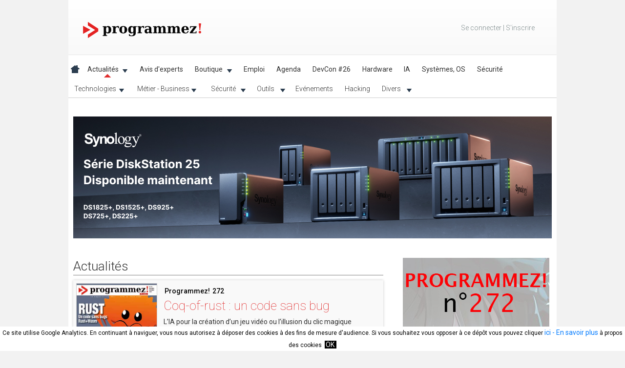

--- FILE ---
content_type: text/html; charset=utf-8
request_url: https://www.programmez.com/actus_print.php?titre_actu=Serv-U-9-le-nouveau-serveur-de-fichiers-Watsoft&id_actu=5897
body_size: 14190
content:
<!DOCTYPE html>
<!--[if IEMobile 7]><html class="iem7"  lang="fr" dir="ltr"><![endif]-->
<!--[if lte IE 6]><html class="lt-ie9 lt-ie8 lt-ie7"  lang="fr" dir="ltr"><![endif]-->
<!--[if (IE 7)&(!IEMobile)]><html class="lt-ie9 lt-ie8"  lang="fr" dir="ltr"><![endif]-->
<!--[if IE 8]><html class="lt-ie9"  lang="fr" dir="ltr"><![endif]-->
<!--[if (gte IE 9)|(gt IEMobile 7)]><!-->
<html  lang="fr" dir="ltr" prefix="og: http://ogp.me/ns# fb: http://www.facebook.com/2008/fbml content: http://purl.org/rss/1.0/modules/content/ dc: http://purl.org/dc/terms/ foaf: http://xmlns.com/foaf/0.1/ rdfs: http://www.w3.org/2000/01/rdf-schema# sioc: http://rdfs.org/sioc/ns# sioct: http://rdfs.org/sioc/types# skos: http://www.w3.org/2004/02/skos/core# xsd: http://www.w3.org/2001/XMLSchema#"><!--<![endif]-->

<head>
<!-- Google tag (gtag.js) -->
<script async src="https://www.googletagmanager.com/gtag/js?id=G-6TYTJC8C8T"></script>
<script>
  window.dataLayer = window.dataLayer || [];
  function gtag(){dataLayer.push(arguments);}
  gtag('js', new Date());

  gtag('config', 'G-6TYTJC8C8T');
</script>
<!-- Global site tag (gtag.js) - Google Analytics -->
<!--
<script async src="https://www.googletagmanager.com/gtag/js?id=UA-47932013-1"></script>
<script>
  window.dataLayer = window.dataLayer || [];
  function gtag(){dataLayer.push(arguments);}
  gtag('js', new Date());

  gtag('config', 'UA-47932013-1');
</script>
-->



  <meta charset="utf-8" />
<link rel="alternate" type="application/rss+xml" title="RSS - Actualités" href="https://www.programmez.com/taxonomy/term/303/feed" />
<meta about="/actus_print.php" typeof="skos:Concept" property="rdfs:label skos:prefLabel" content="Actualités" />
<link rel="shortcut icon" href="https://www.programmez.com/sites/all/themes/programmez_responsive/favicon.ico" type="image/vnd.microsoft.icon" />
<meta name="generator" content="Drupal 7 (http://drupal.org)" />
<link rel="canonical" href="https://www.programmez.com/actus_print.php" />
<link rel="shortlink" href="https://www.programmez.com/taxonomy/term/303" />
<meta property="og:site_name" content="Programmez!" />
<meta property="og:url" content="https://www.programmez.com/actus_print.php" />
<meta property="og:title" content="Actualités" />
  <title>Actualités | Programmez!</title>

      <meta name="MobileOptimized" content="width">
    <meta name="HandheldFriendly" content="true">
    <meta name="viewport" content="width=device-width, initial-scale=1, user-scalable=no">
    <meta http-equiv="cleartype" content="on">

  <link type="text/css" rel="stylesheet" href="https://www.programmez.com/sites/default/files/css/css_lQaZfjVpwP_oGNqdtWCSpJT1EMqXdMiU84ekLLxQnc4.css" media="all" />
<link type="text/css" rel="stylesheet" href="https://www.programmez.com/sites/default/files/css/css_R4r9DVpImp09adddJkrxBwbT_LWQ8Og-GkywLsOtp9A.css" media="all" />
<link type="text/css" rel="stylesheet" href="https://www.programmez.com/sites/default/files/css/css_FU0sC4Epk-LRzkP8Xu_hhkx2v-Dp9E0fXFlvFZ20YvI.css" media="all" />
<link type="text/css" rel="stylesheet" href="https://www.programmez.com/sites/default/files/css/css_MtfxUYHmPW1N8cGXOOQ1JBxfceexihcXbx_RhPm3JSA.css" media="all" />
  <script src="https://www.programmez.com/sites/default/files/js/js_YD9ro0PAqY25gGWrTki6TjRUG8TdokmmxjfqpNNfzVU.js"></script>
<script src="https://www.programmez.com/sites/default/files/js/js_FvBWezKhsGxJU-Yi41qvYAlpXctdNNR7mIzff4prZrg.js"></script>
<script src="https://www.programmez.com/sites/default/files/js/js_7I6m6cpXPaq9_XGggYJ5zakl03VZAUOenAigBjMfzIU.js"></script>
<script>(function(i,s,o,g,r,a,m){i["GoogleAnalyticsObject"]=r;i[r]=i[r]||function(){(i[r].q=i[r].q||[]).push(arguments)},i[r].l=1*new Date();a=s.createElement(o),m=s.getElementsByTagName(o)[0];a.async=1;a.src=g;m.parentNode.insertBefore(a,m)})(window,document,"script","https://www.google-analytics.com/analytics.js","ga");ga("create", "UA-47932013-1", {"cookieDomain":"auto"});ga("set", "anonymizeIp", true);ga("send", "pageview");</script>
<script src="https://www.programmez.com/sites/default/files/js/js_-FHMwtTEN_az_sL1FwzutATSEAObPeqZEXLcGrlftY4.js"></script>
<script src="https://www.programmez.com/sites/default/files/js/js_w67CJdlWjmjuKF1nG9Bh5g1hiDlyhRwWoVuIQ8cJY7I.js"></script>
<script>jQuery.extend(Drupal.settings, {"basePath":"\/","pathPrefix":"","setHasJsCookie":0,"ajaxPageState":{"theme":"programmez_responsive","theme_token":"cMs3vn2CSoQ_g2-_7l6J1m8hhA6aOmZ0-Z3tzduvW-Y","js":{"misc\/jquery.js":1,"misc\/jquery-extend-3.4.0.js":1,"misc\/jquery-html-prefilter-3.5.0-backport.js":1,"misc\/jquery.once.js":1,"misc\/drupal.js":1,"sites\/all\/modules\/ubercart\/uc_file\/uc_file.js":1,"public:\/\/languages\/fr_miVO_s1G0D8xTrh0BfMJv6gIS4spB5lbJe7pESXjaC8.js":1,"sites\/all\/modules\/custom_search\/js\/custom_search.js":1,"sites\/all\/modules\/google_analytics\/googleanalytics.js":1,"0":1,"sites\/all\/libraries\/superfish\/jquery.hoverIntent.minified.js":1,"sites\/all\/libraries\/superfish\/sftouchscreen.js":1,"sites\/all\/libraries\/superfish\/sfsmallscreen.js":1,"sites\/all\/libraries\/superfish\/supposition.js":1,"sites\/all\/libraries\/superfish\/jquery.bgiframe.min.js":1,"sites\/all\/libraries\/superfish\/superfish.js":1,"sites\/all\/libraries\/superfish\/supersubs.js":1,"sites\/all\/modules\/superfish\/superfish.js":1,"sites\/all\/themes\/programmez_responsive\/js\/script.js":1},"css":{"modules\/system\/system.base.css":1,"modules\/system\/system.menus.css":1,"modules\/system\/system.messages.css":1,"modules\/system\/system.theme.css":1,"sites\/all\/modules\/calendar\/css\/calendar_multiday.css":1,"modules\/comment\/comment.css":1,"modules\/field\/theme\/field.css":1,"sites\/all\/modules\/logintoboggan\/logintoboggan.css":1,"modules\/node\/node.css":1,"modules\/poll\/poll.css":1,"modules\/search\/search.css":1,"sites\/all\/modules\/ubercart\/uc_file\/uc_file.css":1,"sites\/all\/modules\/ubercart\/uc_order\/uc_order.css":1,"sites\/all\/modules\/ubercart\/uc_product\/uc_product.css":1,"sites\/all\/modules\/ubercart\/uc_store\/uc_store.css":1,"modules\/user\/user.css":1,"sites\/all\/modules\/video_filter\/video_filter.css":1,"modules\/forum\/forum.css":1,"sites\/all\/modules\/views\/css\/views.css":1,"sites\/all\/modules\/ctools\/css\/ctools.css":1,"modules\/taxonomy\/taxonomy.css":1,"sites\/all\/libraries\/superfish\/css\/superfish.css":1,"sites\/all\/libraries\/superfish\/css\/superfish-smallscreen.css":1,"sites\/all\/libraries\/superfish\/css\/superfish-navbar.css":1,"sites\/all\/libraries\/superfish\/style\/white.css":1,"sites\/all\/themes\/programmez_responsive\/system.menus.css":1,"sites\/all\/themes\/programmez_responsive\/system.messages.css":1,"sites\/all\/themes\/programmez_responsive\/system.theme.css":1,"sites\/all\/themes\/programmez_responsive\/css\/styles.css":1}},"custom_search":{"form_target":"_blank","solr":0},"urlIsAjaxTrusted":{"\/actus_print.php?titre_actu=Serv-U-9-le-nouveau-serveur-de-fichiers-Watsoft\u0026id_actu=5897":true},"googleanalytics":{"trackOutbound":1,"trackMailto":1,"trackDownload":1,"trackDownloadExtensions":"7z|aac|arc|arj|asf|asx|avi|bin|csv|doc(x|m)?|dot(x|m)?|exe|flv|gif|gz|gzip|hqx|jar|jpe?g|js|mp(2|3|4|e?g)|mov(ie)?|msi|msp|pdf|phps|png|ppt(x|m)?|pot(x|m)?|pps(x|m)?|ppam|sld(x|m)?|thmx|qtm?|ra(m|r)?|sea|sit|tar|tgz|torrent|txt|wav|wma|wmv|wpd|xls(x|m|b)?|xlt(x|m)|xlam|xml|z|zip"},"superfish":{"1":{"id":"1","sf":{"pathClass":"active-trail","delay":"600","animation":{"opacity":"show"},"speed":"fast","dropShadows":false},"plugins":{"touchscreen":{"mode":"window_width","breakpointUnit":"px"},"smallscreen":{"mode":"window_width","breakpoint":1024,"breakpointUnit":"px","expandText":"D\u00e9plier","collapseText":"Replier","title":"Menu principal"},"supposition":true,"bgiframe":true,"supersubs":{"minWidth":"10","maxWidth":"25"}}}}});</script>
      <!--[if lt IE 9]>
    <script src="/sites/all/themes/zen/js/html5-respond.js"></script>
    <![endif]-->
    <script>

 
var gaProperty = 'UA-47932013-1'

// Désactive le tracking si le cookie d’Opt-out existe déjà.

var disableStr = 'ga-disable-' + gaProperty;
// TODO
// tracking systematiquement actif pour le moment
window[disableStr] = false;


if (document.cookie.indexOf('hasConsent=false') > -1) {
window[disableStr] = true;
}


//Cette fonction retourne la date d’expiration du cookie de consentement 

function getCookieExpireDate() { 
 var cookieTimeout = 34214400000;// Le nombre de millisecondes que font 13 mois 
 var date = new Date();
date.setTime(date.getTime()+cookieTimeout);
var expires = "; expires="+date.toGMTString();
return expires;
}

// Cette fonction est appelée pour afficher la demande de consentement
function askConsent(){
	// si habillage
    //var bodytag = document.getElementById('content');
	var bodytag = document.getElementsByTagName('body')[0];
    var div = document.createElement('div');
    div.setAttribute('id','cookie-banner');
    //div.setAttribute('width','1000px');
    // Le code HTML de la demande de consentement
    // Vous pouvez modifier le contenu ainsi que le style
    div.innerHTML =  '<div style="background-color:#ffffff">Ce site utilise Google Analytics.\
    En continuant à naviguer, vous nous autorisez à déposer des cookies à des fins de \
    mesure d\'audience. Si vous souhaitez vous opposer à ce dépôt vous pouvez cliquer  \
    <a href="javascript:gaOptout()">ici</a><a href="/cgu"> - En savoir plus</a> à propos des cookies <span id="ok-cookies"><a style="margin-left: 3px; background-color: black; color:white; text-decoration: none; padding-left: 2px; padding-right: 4px;" href="javascript:gaOk()">OK</a></span></div>';          
    bodytag.insertBefore(div,bodytag.firstChild); // Ajoute la bannière juste au début de la page 
    document.getElementsByTagName('body')[0].className+=' cookiebanner';              
}

function gaOk() {
    document.cookie = disableStr + '=false;'+ getCookieExpireDate() +' ; path=/'; 
	// compte Analytics lié au compte Adsense
	//document.cookie = 'ga-disable-UA-9054039-1' + '=true;'+ getCookieExpireDate() +' ; path=/';
    document.cookie = 'hasConsent=true;'+ getCookieExpireDate() +' ; path=/';
    var div = document.getElementById('cookie-banner');
    // Ci dessous le code de la bannière affichée une fois que l'utilisateur s'est opposé au dépôt
    // Vous pouvez modifier le contenu et le style
	/*
    if ( div!= null ) div.innerHTML = '<div style="background-color:#78160d"> Vous vous êtes opposé \
    au dépôt de cookies de mesures d\'audience et de publicité dans votre navigateur </div>'
	*/
	var bodytag = document.getElementsByTagName('body')[0];
	//var bodytag = document.getElementById('content');
	bodytag.removeChild(div, bodytag.firstChild);
    window[disableStr] = false;
}
      
// Retourne la chaine de caractère correspondant à nom=valeur
function getCookie(NomDuCookie)  {
    if (document.cookie.length > 0) {        
        begin = document.cookie.indexOf(NomDuCookie+"=");
        if (begin != -1)  {
            begin += NomDuCookie.length+1;
            end = document.cookie.indexOf(";", begin);
            if (end == -1) end = document.cookie.length;
            return unescape(document.cookie.substring(begin, end)); 
        }
     }
    return null;
}
   
// Fonction d'effacement des cookies   
function delCookie(name )   {
    path = ";path=" + "/";
    domain = ";domain=" + "."+document.location.hostname;
    var expiration = "Thu, 01-Jan-1970 00:00:01 GMT";       
    document.cookie = name + "=" + path + domain + ";expires=" + expiration;
}
  
// Efface tous les types de cookies utilisés par Google Analytics    
function deleteAnalyticsCookies() {
    var cookieNames = ["__utma","__utmb","__utmc","__utmz","_ga", "__gads"]
    for (var i=0; i<cookieNames.length; i++)
        delCookie(cookieNames[i])
}
   
// La fonction d'opt-out   
function gaOptout() {
	document.cookie = disableStr + '=true;'+ getCookieExpireDate() +' ; path=/';       
    document.cookie = 'hasConsent=false;'+ getCookieExpireDate() +' ; path=/';
	var div = document.getElementById('cookie-banner');
    if ( div!= null ) div.innerHTML = '<div style="background-color:#ffffff"> Vous vous êtes opposé \
    au dépôt de cookies de mesures d\'audience dans votre navigateur </div>';    
	window[disableStr] = true;
    deleteAnalyticsCookies();
}

function mygaOptout() {
	var bodytag = document.getElementsByTagName('body')[0];
    var div = document.createElement('div');
    div.setAttribute('id','cookie-banner');
	document.cookie = disableStr + '=true;'+ getCookieExpireDate() +' ; path=/';       
    document.cookie = 'hasConsent=false;'+ getCookieExpireDate() +' ; path=/';
	bodytag.insertBefore(div,bodytag.firstChild);
    var div = document.getElementById('cookie-banner');
    // Ci dessous le code de la bannière affichée une fois que l'utilisateur s'est opposé au dépôt
    // Vous pouvez modifier le contenu et le style
    if ( div!= null ) div.innerHTML = '<div style="background-color:#ffffff"> Vous vous êtes opposé \
    au dépôt de cookies de mesures d\'audience dans votre navigateur </div>';
	window[disableStr] = true;
	deleteAnalyticsCookies();

}


//Ce bout de code vérifie que le consentement n'a pas déjà été obtenu avant d'afficher
// la banniére
var consentCookie =  getCookie('hasConsent');
if (!consentCookie) {//L'utilisateur n'a pas encore de cookie de consentement
 var referrer_host = document.referrer.split('/')[2]; 
   if ( referrer_host != document.location.hostname ) { 
   // TODO
     window[disableStr] = false;
     window.onload = askConsent;
   } else { //sinon on lui dépose un cookie 
      document.cookie = 'hasConsent=true; '+ getCookieExpireDate() +' ; path=/'; 
	  window[disableStr] = false;
   }
}


/*
(function(i,s,o,g,r,a,m){i['GoogleAnalyticsObject']=r;i[r]=i[r]||function(){
  (i[r].q=i[r].q||[]).push(arguments)},i[r].l=1*new Date();a=s.createElement(o),
  m=s.getElementsByTagName(o)[0];a.async=1;a.src=g;m.parentNode.insertBefore(a,m)
  })(window,document,'script','//www.google-analytics.com/analytics.js','ga');

  ga('create', 'UA-47932013-1', 'programmez.com');
  ga('send', 'pageview');
*/  

</script>







<script>
/**
* Function that tracks a click on an outbound link in Google Analytics.
* This function takes a valid URL string as an argument, and uses that URL string
* as the event label.
*/
/*
var trackOutboundLink = function(url) {
   ga('send', 'event', 'outbound', 'click', url, {'hitCallback':
     function () {
     document.location = url;
     }
   });
}
*/
</script>

<script>
// facebook
(function(d, s, id) {
  var js, fjs = d.getElementsByTagName(s)[0];
  if (d.getElementById(id)) return;
  js = d.createElement(s); js.id = id;
  js.src = "//connect.facebook.net/fr_FR/sdk.js#xfbml=1&version=v2.5";
  fjs.parentNode.insertBefore(js, fjs);
}(document, 'script', 'facebook-jssdk'));
</script>

<script> /* Twitter */
!function(d,s,id){var js,fjs=d.getElementsByTagName(s)[0],p=/^http:/.test(d.location)?'http':'https';
if(!d.getElementById(id)){js=d.createElement(s);js.id=id;js.src=p+'://platform.twitter.com/widgets.js';fjs.parentNode.insertBefore(js,fjs);}}
(document, 'script', 'twitter-wjs');</script>
<script src="https://apis.google.com/js/platform.js" async defer></script>


<!-- regie pub -->
<!-- <script type="application/javascript" src="//ced.sascdn.com/tag/1045/smart.js" async></script> -->
<!-- <script type="application/javascript">
var target_holder = '';
var result_ad_test = window.location.href.indexOf('ad_test=');
if(result_ad_test != -1)
{
	target_param = window.location.href.substring(result_ad_test);
	target_holder = target_param;
}

var result_ibm_index = window.location.href.indexOf('/pages-ibm');
if(result_ibm_index != -1) {
	target_holder = "type=index;espace=ibm";
}

var result_ibm_page = window.location.href.indexOf('/page-ibm/');
if(result_ibm_page != -1) {
	target_holder = "type=rg;espace=ibm";
}

var result_ibm_drone = window.location.href.indexOf('/ibm-drone-challenge');
if(result_ibm_drone != -1) {
	target_holder = "kw=ibm-drone";
}

// sid_holder est défini dans progmisc.module function progmisc_node_view (hook)
if (typeof sid_holder !== "undefined") {
	if(target_holder == ""){
		target_holder= "sid=" + sid_holder;
	}
	else {
		target_holder = target_holder + ";" + "sid=" + sid_holder;
	}
    //Do something since x is defined.
}

var ad_refresh_time = 240000;
function my_global_refresh() {
	sas.refresh();
}

//console.log(target_holder);

</script>

-->


<!-- fin regie pub -->

<!-- Integration GAM -->
<script type="application/javascript">
	var gam_refresh_rate = 30000;
</script>

<script type="application/javascript">
	var gam_page_type = "others";
</script>

<script type="text/javascript">

var is_mobile = window.matchMedia("(max-width: 760px)");
var gam_scr = "https://aufeminin.programmez.com/reloaded/esi/ads?device=desktop&render=js";
if (is_mobile.matches)
{
	gam_scr = "https://aufeminin.programmez.com/reloaded/esi/ads?device=mobile&render=js";
}

var head_for_gam = document.getElementsByTagName("head")[0];
var script_for_include_gam = document.createElement("script");

script_for_include_gam.type = "text/javascript";
script_for_include_gam.src = gam_scr;
script_for_include_gam.async = "";
head_for_gam.appendChild(script_for_include_gam);
//console.log(script_for_include_gam);

var sas_dfpPageId = gam_page_type;
var sas_formatIds = 'banner_atf,banner_btf,300_atf,300_btf,300_mtf,dhtml';         
var sas_pageId = 1;                               
var sas_target = ''; 

window.afAdQueue = window.afAdQueue || [];
	
</script>


<!-- FIN Integration GAM --> 


</head>





<body class="html not-front not-logged-in no-sidebars page-taxonomy page-taxonomy-term page-taxonomy-term- page-taxonomy-term-303 section-actus-printphp" >
<!-- <div id="sas_24243"></div> -->
<script type="application/javascript">
/*
    sas.cmd.push(function() {
        sas.render("24243");  // Format : interstitiel 1x1
    });
	*/
</script>

      <p id="skip-link">
      <a href="#main-menu" class="element-invisible element-focusable">Jump to navigation</a>
    </p>
    <div id="wrapper_habillage">
  </div>
   

    
<div id="page">
	<div id="wrapper_habillage_left"></div>
	<div id="wrapper_habillage_right"></div>	
	<div id="pub-float-left">
			</div>
	<div id="pub-float-right">
			</div>
  <header class="header" id="header" role="banner">
          <a href="/" title="Accueil" rel="home" class="header__logo" id="logo">
      	<img src="https://www.programmez.com/sites/default/files/logo_programmez_2025_sansfond.png" alt="Accueil" class="logo_image"/></a>
              <ul class="container-inline user-menu" id="user--menu"> 
       		       
    		 <li class="no-loged"><a href="/user">Se connecter</a>&nbsp;|&nbsp;<a href="/user/register">S&#039;inscrire</a></li>
    		    </ul> 
  	  <div class="header__region region region-header">
    <div id="block-superfish-1" class="block block-superfish first last odd">

      
  <ul  id="superfish-1" class="menu sf-menu sf-main-menu sf-navbar sf-style-white sf-total-items-13 sf-parent-items-2 sf-single-items-11"><li id="menu-237-1" class="first odd sf-item-1 sf-depth-1 sf-no-children"><a href="/" title="Home" class="sf-depth-1">.</a></li><li id="menu-13857-1" class="middle even sf-item-2 sf-depth-1 sf-no-children"><a href="http://programmez.com/actus_print.php" title="" class="sf-depth-1">Actualités</a></li><li id="menu-11106-1" class="active-trail middle odd sf-item-3 sf-depth-1 sf-total-children-7 sf-parent-children-5 sf-single-children-2 menuparent"><a href="/actus_print.php" title="Actualités" class="sf-depth-1 menuparent active">Actualités</a><ul><li id="menu-11107-1" class="first odd sf-item-1 sf-depth-2 sf-total-children-5 sf-parent-children-0 sf-single-children-5 menuparent"><a href="/actualites/technologies" title="Technologies" class="sf-depth-2 menuparent">Technologies</a><ul class="sf-megamenu"><li class="sf-megamenu-wrapper first odd sf-item-1 sf-depth-2 sf-total-children-5 sf-parent-children-0 sf-single-children-5 menuparent"><ol><li id="menu-11108-1" class="first odd sf-item-1 sf-depth-3 sf-no-children"><a href="/actualites/technologies/cloud" title="Cloud" class="sf-depth-3">Cloud</a></li><li id="menu-11109-1" class="middle even sf-item-2 sf-depth-3 sf-no-children"><a href="/actualites/technologies/reseau" title="Mobilité - Réseau" class="sf-depth-3">Réseau</a></li><li id="menu-11111-1" class="middle odd sf-item-3 sf-depth-3 sf-no-children"><a href="/actualites/technologies/web" title="Web" class="sf-depth-3">Web</a></li><li id="menu-11113-1" class="middle even sf-item-4 sf-depth-3 sf-no-children"><a href="/actualites/technologies/hardware" title="OS - Hardware" class="sf-depth-3">Hardware</a></li><li id="menu-11114-1" class="last odd sf-item-5 sf-depth-3 sf-no-children"><a href="/actualites/technologies/autres" title="Autres" class="sf-depth-3">Autres</a></li></ol></li></ul></li><li id="menu-11115-1" class="middle even sf-item-2 sf-depth-2 sf-total-children-4 sf-parent-children-0 sf-single-children-4 menuparent"><a href="/actualites/metier-business" title="Métier - Business" class="sf-depth-2 menuparent">Métier - Business</a><ul class="sf-megamenu"><li class="sf-megamenu-wrapper middle even sf-item-2 sf-depth-2 sf-total-children-4 sf-parent-children-0 sf-single-children-4 menuparent"><ol><li id="menu-11116-1" class="first odd sf-item-1 sf-depth-3 sf-no-children"><a href="/actualites/metier-business/juridique" title="Juridique" class="sf-depth-3">Juridique</a></li><li id="menu-11118-1" class="middle even sf-item-2 sf-depth-3 sf-no-children"><a href="/actualites/metier-business/carriere" title="Carrière" class="sf-depth-3">Carrière</a></li><li id="menu-11120-1" class="middle odd sf-item-3 sf-depth-3 sf-no-children"><a href="/actualites/metier-business/etudes" title="Etudes" class="sf-depth-3">Etudes</a></li><li id="menu-11145-1" class="last even sf-item-4 sf-depth-3 sf-no-children"><a href="/actualites/metier-business/formations" title="Formations" class="sf-depth-3">Formations</a></li></ol></li></ul></li><li id="menu-11121-1" class="middle odd sf-item-3 sf-depth-2 sf-total-children-1 sf-parent-children-0 sf-single-children-1 menuparent"><a href="/actualites/securite" title="Sécurité" class="sf-depth-2 menuparent">Sécurité</a><ul class="sf-megamenu"><li class="sf-megamenu-wrapper middle odd sf-item-3 sf-depth-2 sf-total-children-1 sf-parent-children-0 sf-single-children-1 menuparent"><ol><li id="menu-11122-1" class="firstandlast odd sf-item-1 sf-depth-3 sf-no-children"><a href="/actualites/securite/hacking" title="Hacking" class="sf-depth-3">Hacking</a></li></ol></li></ul></li><li id="menu-11124-1" class="middle even sf-item-4 sf-depth-2 sf-total-children-7 sf-parent-children-0 sf-single-children-7 menuparent"><a href="/actualites/outils" title="Outils" class="sf-depth-2 menuparent">Outils</a><ul class="sf-megamenu"><li class="sf-megamenu-wrapper middle even sf-item-4 sf-depth-2 sf-total-children-7 sf-parent-children-0 sf-single-children-7 menuparent"><ol><li id="menu-11125-1" class="first odd sf-item-1 sf-depth-3 sf-no-children"><a href="/actualites/outils/ide" title="EDI" class="sf-depth-3">IDE</a></li><li id="menu-11126-1" class="middle even sf-item-2 sf-depth-3 sf-no-children"><a href="/actualites/outils/tests" title="Tests" class="sf-depth-3">Tests</a></li><li id="menu-11127-1" class="middle odd sf-item-3 sf-depth-3 sf-no-children"><a href="/actualites/outils/virtualisation" title="Virtualisation" class="sf-depth-3">Virtualisation</a></li><li id="menu-11128-1" class="middle even sf-item-4 sf-depth-3 sf-no-children"><a href="/actualites/outils/open-source" title="Open Source" class="sf-depth-3">Open Source</a></li><li id="menu-11129-1" class="middle odd sf-item-5 sf-depth-3 sf-no-children"><a href="/actualites/outils/methode" title="Méthode" class="sf-depth-3">Méthode</a></li><li id="menu-11130-1" class="middle even sf-item-6 sf-depth-3 sf-no-children"><a href="/actualites/outils/frameworks" title="Frameworks" class="sf-depth-3">Frameworks</a></li><li id="menu-11131-1" class="last odd sf-item-7 sf-depth-3 sf-no-children"><a href="/actualites/outils/langages" title="Langages" class="sf-depth-3">Langages</a></li></ol></li></ul></li><li id="menu-11132-1" class="middle odd sf-item-5 sf-depth-2 sf-no-children"><a href="/actualites/evenements" title="Evénements" class="sf-depth-2">Evénements</a></li><li id="menu-11136-1" class="middle even sf-item-6 sf-depth-2 sf-no-children"><a href="/hacks" title="Hacks" class="sf-depth-2">Hacking</a></li><li id="menu-11137-1" class="last odd sf-item-7 sf-depth-2 sf-total-children-4 sf-parent-children-0 sf-single-children-4 menuparent"><a href="/actualites/divers" title="Divers" class="sf-depth-2 menuparent">Divers</a><ul class="sf-megamenu"><li class="sf-megamenu-wrapper last odd sf-item-7 sf-depth-2 sf-total-children-4 sf-parent-children-0 sf-single-children-4 menuparent"><ol><li id="menu-11138-1" class="first odd sf-item-1 sf-depth-3 sf-no-children"><a href="/actualites/divers/ludique" title="Ludique" class="sf-depth-3">Ludique</a></li><li id="menu-11140-1" class="middle even sf-item-2 sf-depth-3 sf-no-children"><a href="/actualites/divers/insolite" title="Insolite" class="sf-depth-3">Insolite</a></li><li id="menu-11141-1" class="middle odd sf-item-3 sf-depth-3 sf-no-children"><a href="/actualites/divers/lecture" title="Lecture" class="sf-depth-3">Lecture</a></li><li id="menu-11142-1" class="last even sf-item-4 sf-depth-3 sf-no-children"><a href="/actualites/divers/programmez" title="Programmez !" class="sf-depth-3">Programmez !</a></li></ol></li></ul></li></ul></li><li id="menu-8692-1" class="middle even sf-item-4 sf-depth-1 sf-no-children"><a href="/avis_expert.php" title="" class="sf-depth-1">Avis d&#039;experts</a></li><li id="menu-8503-1" class="middle odd sf-item-5 sf-depth-1 sf-total-children-6 sf-parent-children-1 sf-single-children-5 menuparent"><a href="/magazine.php" title="" class="sf-depth-1 menuparent">Boutique</a><ul><li id="menu-8755-1" class="first odd sf-item-1 sf-depth-2 sf-no-children"><a href="/magazine.php" title="" class="sf-depth-2">En kiosque</a></li><li id="menu-18659-1" class="middle even sf-item-2 sf-depth-2 sf-no-children"><a href="/catalogue/magazines-papier" title="" class="sf-depth-2">Magazines papier</a></li><li id="menu-18660-1" class="middle odd sf-item-3 sf-depth-2 sf-no-children"><a href="/catalogue/magazines-pdf" title="" class="sf-depth-2">Magazine PDF</a></li><li id="menu-17282-1" class="middle even sf-item-4 sf-depth-2 sf-no-children"><a href="/content/nos-formules-dabonnements" title="" class="sf-depth-2">Nos formules d&#039;abonnements</a></li><li id="menu-17482-1" class="middle odd sf-item-5 sf-depth-2 sf-total-children-3 sf-parent-children-0 sf-single-children-3 menuparent"><a href="/catalogue/technosaures" title="" class="sf-depth-2 menuparent">Technosaures</a><ul class="sf-megamenu"><li class="sf-megamenu-wrapper middle odd sf-item-5 sf-depth-2 sf-total-children-3 sf-parent-children-0 sf-single-children-3 menuparent"><ol><li id="menu-17506-1" class="first odd sf-item-1 sf-depth-3 sf-no-children"><a href="/catalogue/abonnements-technosaures" title="" class="sf-depth-3">Abonnements</a></li><li id="menu-17508-1" class="middle even sf-item-2 sf-depth-3 sf-no-children"><a href="/catalogue/technosaures-pdf" title="" class="sf-depth-3">Magazines PDF</a></li><li id="menu-17507-1" class="last odd sf-item-3 sf-depth-3 sf-no-children"><a href="/catalogue/technosaures" title="" class="sf-depth-3">Magazines papier</a></li></ol></li></ul></li><li id="menu-10014-1" class="last even sf-item-6 sf-depth-2 sf-no-children"><a href="/catalogue/offres-demploi" title="" class="sf-depth-2">Offres d&#039;emploi</a></li></ul></li><li id="menu-8788-1" class="middle even sf-item-6 sf-depth-1 sf-no-children"><a href="/emploi.php" title="" class="sf-depth-1">Emploi</a></li><li id="menu-9221-1" class="middle odd sf-item-7 sf-depth-1 sf-no-children"><a href="/agenda" class="sf-depth-1">Agenda</a></li><li id="menu-19527-1" class="middle even sf-item-8 sf-depth-1 sf-no-children"><a href="/page-devcon/devcon-26-securite" class="sf-depth-1">DevCon #26</a></li><li id="menu-19525-1" class="middle odd sf-item-9 sf-depth-1 sf-no-children"><a href="/hardware" title="Hardware" class="sf-depth-1">Hardware</a></li><li id="menu-19521-1" class="middle even sf-item-10 sf-depth-1 sf-no-children"><a href="/ia" title="IA" class="sf-depth-1">IA</a></li><li id="menu-19523-1" class="middle odd sf-item-11 sf-depth-1 sf-no-children"><a href="/systemes-os" title="Systèmes, OS" class="sf-depth-1">Systèmes, OS</a></li><li id="menu-19524-1" class="middle even sf-item-12 sf-depth-1 sf-no-children"><a href="/S%C3%A9curit%C3%A9" title="Hardware" class="sf-depth-1">Sécurité</a></li><li id="menu-19522-1" class="last odd sf-item-13 sf-depth-1 sf-no-children"><a href="/technosaures" title="Technosaures" class="sf-depth-1">Technosaures</a></li></ul>
</div>
  </div>
  </header>
  <div id="espace-pub-top">
		  <div class="region region-pub-horiz-top">
    <div id="block-block-3" class="block block-block first last odd">

      
  <div style="padding-top: 2px;">
<div class='pub' style='width:980px; height:250px;'><a href =https://www.programmez.com/banniere/redirect/502 target='_blank' ><img typeof="foaf:Image" src="https://www.programmez.com/sites/default/files/img_bannieres/980250.png" width="980" height="250" alt="" /></a></div></div>
</div>
  </div>
  </div>
     <div id="main">
    <div id="content" class="column" role="main">
      <a id="main-content"></a>
                  
      <h2 class="page__title title" id="page-title">Actualités</h2>
                 
                  	        
<div id="block-views-responsive-magazine-home-block" class="block block-views first odd">

      
  <div class="view view-responsive-magazine-home view-id-responsive_magazine_home view-display-id-block view-dom-id-f942a7eea6c17fc504a088705914ac0c">
        
  
  
      <div class="view-content">
        <div class="views-row views-row-1 views-row-odd views-row-first views-row-last">
      
  <div class="views-field views-field-field-vignette">        <div class="field-content"><a href="/magazine/programmez-272"><img typeof="foaf:Image" src="https://www.programmez.com/sites/default/files/img_magazine/00001_232.jpg" width="417" height="565" alt="" /></a></div>  </div>  
  <div class="views-field views-field-view-node-1">        <span class="field-content"><a href="/magazine/programmez-272">En kiosque</a></span>  </div>  
  <div class="views-field views-field-field-field-numero-public-1">    <span class="views-label views-label-field-field-numero-public-1">Programmez!</span>    <span class="field-content mag_home_num">272</span>  </div>  
  <div class="views-field views-field-nothing">        <span class="field-content">Le magazine du développeur</span>  </div>  
  <div class="views-field views-field-nothing-1">        <span class="field-content"><div class="mob-mag-links">
    <a href="/magazine.php" class="mml-summ">Voir le sommaire</a>
    <a href="/catalogue/abonnements-pdf" class="mml-subs">S'abonner</a>
</div></span>  </div>  
  <div class="views-field views-field-field-mag-accueil">        <div class="field-content"><div  about="/field-collection/field-mag-accueil/10278" typeof="">
  <div class="content">
    <div class="field field-name-field-magazine-article-home field-type-node-reference field-label-hidden"><div class="field-items"><div class="field-item even"><a href="/magazine/article/coq-rust-un-code-sans-bug">Coq-of-rust : un code sans bug</a></div><div class="field-item odd"><a href="/magazine/article/lia-pour-la-creation-dun-jeu-video-ou-lillusion-du-clic-magique">L’IA pour la création d’un jeu vidéo ou l’illusion du clic magique</a></div><div class="field-item even"><a href="/magazine/article/java-25-quoi-de-neuf">Java 25 : Quoi de neuf ?</a></div></div></div>  </div>
</div></div>  </div>  
  <div class="views-field views-field-buyitnowbutton">        <div class="field-content"><form action="/actus_print.php?titre_actu=Serv-U-9-le-nouveau-serveur-de-fichiers-Watsoft&amp;id_actu=5897" method="post" id="uc-catalog-buy-it-now-form-38579" accept-charset="UTF-8"><div><input type="hidden" name="nid" value="38579" />
<input type="hidden" name="form_build_id" value="form-7gK3VuSAaC86QplLfFDlCK4maqD2LtSMkFOoASYfLbU" />
<input type="hidden" name="form_id" value="uc_catalog_buy_it_now_form_38579" />
<div class="form-actions form-wrapper" id="edit-actions"><input class="list-add-to-cart form-submit" type="submit" id="edit-submit-38579" name="op" value="Acheter" /></div></div></form></div>  </div>  
  <div class="views-field views-field-view-node">        <span class="field-content"><a href="/magazine/programmez-272">Voir le sommaire</a></span>  </div>  </div>
    </div>
  
  
  
  
      <div class="view-footer">
      <a href="https://www.programmez.com/catalogue/abonnements-pdf" class="mag-abonner">S'abonner</a>    </div>
  
  
</div>
</div>
<div id="block-views-b2747ff66ca8887d5c36f9f2f506f548" class="block block-views last even">

      
  <div class="view view-responsive-magazine-home-hors-serie view-id-responsive_magazine_home_hors_serie view-display-id-block view-dom-id-05c20900f4ec75dcabe1de076a2a0c0b">
        
  
  
      <div class="view-content">
        <div class="views-row views-row-1 views-row-odd views-row-first views-row-last">
      
  <div class="views-field views-field-field-vignette">        <div class="field-content"><a href="/magazine/programmez-hors-serie-21-pdf"><img typeof="foaf:Image" src="https://www.programmez.com/sites/default/files/img_magazine/00001_237.jpg" width="417" height="565" alt="" /></a></div>  </div>  
  <div class="views-field views-field-view-node-1">        <span class="field-content"><a href="/magazine/programmez-hors-serie-21-pdf">En kiosque</a></span>  </div>  
  <div class="views-field views-field-field-field-numero-public-1">    <span class="views-label views-label-field-field-numero-public-1">Programmez!</span>    <span class="field-content mag_home_num">HS21</span>  </div>  
  <div class="views-field views-field-nothing">        <span class="field-content">Le magazine du développeur</span>  </div>  
  <div class="views-field views-field-nothing-1">        <span class="field-content"><div class="mob-mag-links">
    <a href="/magazine.php" class="mml-summ">Voir le sommaire</a>
    <a href="/catalogue/abonnements-pdf" class="mml-subs">S'abonner</a>
</div></span>  </div>  
  <div class="views-field views-field-field-mag-accueil">        <div class="field-content"><div  about="/field-collection/field-mag-accueil/10315" typeof="">
  <div class="content">
    <div class="field field-name-field-magazine-article-home field-type-node-reference field-label-hidden"><div class="field-items"><div class="field-item even"><a href="/magazine/article/test-de-laccelerateur-hailo-8l-sur-raspberry-pi-5">Test de l’accélérateur Hailo-8L sur Raspberry Pi 5</a></div><div class="field-item odd"><a href="/magazine/article/genkit-go-orchestrer-des-services-ia-en-langage-go-avec-google-ai">Genkit Go : orchestrer des services IA en langage Go avec Google AI</a></div><div class="field-item even"><a href="/magazine/article/vibe-coding-les-risques-caches-du-developpement-assiste-par-ia">Vibe Coding : les risques cachés du développement assisté par IA</a></div></div></div>  </div>
</div></div>  </div>  
  <div class="views-field views-field-buyitnowbutton">        <div class="field-content"><form action="/actus_print.php?titre_actu=Serv-U-9-le-nouveau-serveur-de-fichiers-Watsoft&amp;id_actu=5897" method="post" id="uc-catalog-buy-it-now-form-38732" accept-charset="UTF-8"><div><input type="hidden" name="nid" value="38732" />
<input type="hidden" name="form_build_id" value="form-2BCFSpwBIz9ovVO3OgFIxjo5MtREN78D6EtuZZ8aal4" />
<input type="hidden" name="form_id" value="uc_catalog_buy_it_now_form_38732" />
<div class="form-actions form-wrapper" id="edit-actions--2"><input class="list-add-to-cart form-submit" type="submit" id="edit-submit-38732" name="op" value="Acheter" /></div></div></form></div>  </div>  
  <div class="views-field views-field-view-node">        <span class="field-content"><a href="/magazine/programmez-hors-serie-21-pdf">Voir le sommaire</a></span>  </div>  </div>
    </div>
  
  
  
  
      <div class="view-footer">
      <a href="https://www.programmez.com/catalogue/abonnements-pdf" class="mag-abonner">S'abonner</a>    </div>
  
  
</div>
</div>
<div class="term-listing-heading"><div id="taxonomy-term-303" class="taxonomy-term vocabulary-categories-actualites">

  
  <div class="content">
      </div>

</div>
</div><div class="view view-actualites view-id-actualites view-display-id-page view-dom-id-ef5db905a94175ce6cb740feb6c871e3">
        
  
  
      <div class="view-content">
        <!-- <h2></h2> -->
  <div class="views-row views-row-1 views-row-odd views-row-first">
      
  <div class="views-field views-field-title">        <span class="field-content">
<a href="/actualites/go-resultats-du-go-developer-survey-2025-38882">Go : résultats du Go Developer Survey 2025</a></span>  </div>  
  <div class="views-field views-field-created">        <span class="field-content">22 Janvier 2026</span>  </div>  
  <div class="views-field views-field-field-categorie-actus">        <div class="field-content"><a href="/actualites/outils/langages">Langages</a></div>  </div>  
  <div class="views-field views-field-body">        <span class="field-content">
Go vient de publier son Go Developer Survey 2025. Il donne un état des lieux du développement Go et de qui sont les développeurs Go. Peu de surprises pour cette édition 2025 : le développeur type a...</span>  </div>  </div>
  <div class="views-row views-row-2 views-row-even">
      
  <div class="views-field views-field-title">        <span class="field-content">
<a href="/actualites/windows-11-mises-jour-de-notepad-et-paint-38881">Windows 11 : mises à jour de Notepad et Paint</a></span>  </div>  
  <div class="views-field views-field-created">        <span class="field-content">22 Janvier 2026</span>  </div>  
  <div class="views-field views-field-field-categorie-actus">        <div class="field-content"><a href="/actualites/outils">Outils</a></div>  </div>  
  <div class="views-field views-field-body">        <span class="field-content">
Les équipes Windows annoncent les mises à jour dans Windows Insiders (Canary &amp; Dev Channels) de Notepad et Paint.1 / Notepad, version 11.2512.10.0Cette version continue à améliorer le formtage du...</span>  </div>  </div>
  <div class="views-row views-row-3 views-row-odd">
      
  <div class="views-field views-field-title">        <span class="field-content">
<a href="/actualites/windows-11-microsoft-va-t-il-imposer-webp-38880">Windows 11 : Microsoft va-t-il imposer WebP ? </a></span>  </div>  
  <div class="views-field views-field-created">        <span class="field-content">21 Janvier 2026</span>  </div>  
  <div class="views-field views-field-field-categorie-actus">        <div class="field-content"><a href="/actus_print.php" class="active">Actualités</a></div>  </div>  
  <div class="views-field views-field-body">        <span class="field-content">
Dans une nouvelle build de Windows Insiders, un détail va faire réagir : la généralisation, peu à peu, du format WebP. Ce support se fait au détriment du JPEG. Cette modernisation concerne les fonds...</span>  </div>  </div>
  <div class="views-row views-row-4 views-row-even">
      
  <div class="views-field views-field-title">        <span class="field-content">
<a href="/actualites/gitlab-188-disponible-avec-duo-agent-platform-en-version-finale-38879">GitLab 18.8 disponible avec Duo Agent Platform en version finale</a></span>  </div>  
  <div class="views-field views-field-created">        <span class="field-content">21 Janvier 2026</span>  </div>  
  <div class="views-field views-field-field-categorie-actus">        <div class="field-content"><a href="/actualites/outils">Outils</a></div>  </div>  
  <div class="views-field views-field-body">        <span class="field-content">
GitLab annonce la disponibilité générale de Duo Agent Platform dans GitLab 18.8. A cela s'ajoute Duo Planner Agent, Duo Security Analyst Agent. Duo Agent Platform permet de faire de l'orchestration d...</span>  </div>  </div>
  <div class="views-row views-row-5 views-row-odd">
      
  <div class="views-field views-field-title">        <span class="field-content">
<a href="/actualites/container-un-outil-pour-creer-et-executer-des-conteneurs-linux-sur-macos-26-38877">Container : un outil pour créer et exécuter des conteneurs Linux sur macOS 26</a></span>  </div>  
  <div class="views-field views-field-created">        <span class="field-content">21 Janvier 2026</span>  </div>  
  <div class="views-field views-field-field-categorie-actus">        <div class="field-content"><a href="/actualites/outils/virtualisation">Virtualisation</a></div>  </div>  
  <div class="views-field views-field-body">        <span class="field-content">
macOS 26 propose un outil natif au système : container. Il permet de créer et d'exécuter des conteneurs Linux directement sur un Mac sous macOS 26 et basé sur un processeur Apple Silicon. Il est...</span>  </div>  </div>
  <div class="views-row views-row-6 views-row-even">
      
  <div class="views-field views-field-title">        <span class="field-content">
<a href="/actualites/symposium-software-heritage-10e-anniversaire-du-projet-software-heritage-lunesco-38876">Symposium Software Heritage : 10e anniversaire du projet Software heritage à l&#039;Unesco</a></span>  </div>  
  <div class="views-field views-field-created">        <span class="field-content">21 Janvier 2026</span>  </div>  
  <div class="views-field views-field-field-categorie-actus">        <div class="field-content"><a href="/actus_print.php" class="active">Actualités</a></div>  </div>  
  <div class="views-field views-field-body">        <span class="field-content">
Inria, en partenariat avec l’UNESCO, organise le Symposium Software Heritage, pour les 10 ans de la bibliothèque mondiale du logiciel et du renouvellement du partenariat stratégique entre Inria et l’...</span>  </div>  </div>
  <div class="views-row views-row-7 views-row-odd">
      
  <div class="views-field views-field-title">        <span class="field-content">
<a href="/actualites/firefox-nightly-les-paquets-rpm-disponibles-pour-linux-38873">Firefox Nightly : les paquets RPM disponibles pour Linux !</a></span>  </div>  
  <div class="views-field views-field-created">        <span class="field-content">21 Janvier 2026</span>  </div>  
  <div class="views-field views-field-field-categorie-actus">        <div class="field-content"><a href="/actualites/technologies/web">Web</a></div>  </div>  
  <div class="views-field views-field-body">        <span class="field-content">
Mozilla introduit les paquets RPM pour les distributions Linux utilisant RPM ! Mozilla avait déjà introduit les paquets Debian, c'est au tour du populaire RPM. L'éditeur parle de meilleurs...</span>  </div>  </div>
  <div class="views-row views-row-8 views-row-even">
      
  <div class="views-field views-field-title">        <span class="field-content">
<a href="/actualites/typo3-evolution-de-linterface-et-patchs-de-securite-38871">TYPO3 : évolution de l&#039;interface et patchs de sécurité</a></span>  </div>  
  <div class="views-field views-field-created">        <span class="field-content">20 Janvier 2026</span>  </div>  
  <div class="views-field views-field-field-categorie-actus">        <div class="field-content"><a href="/actualites/outils">Outils</a></div>  </div>  
  <div class="views-field views-field-body">        <span class="field-content">
Le CMS TYPO3 annonce la version 14.1. Cette mise a jour propose une refonte partielle de l'interface. Tout d'abord, le thème Camino devient le thème par défaut pour mieux séparer le front et le back...</span>  </div>  </div>
  <div class="views-row views-row-9 views-row-odd">
      
  <div class="views-field views-field-title">        <span class="field-content">
<a href="/actualites/claude-code-utiliser-les-llm-dollama-38869">Claude Code : utiliser les LLM d&#039;Ollama</a></span>  </div>  
  <div class="views-field views-field-created">        <span class="field-content">20 Janvier 2026</span>  </div>  
  <div class="views-field views-field-field-categorie-actus">        <div class="field-content"><a href="/actualites/outils">Outils</a></div>  </div>  
  <div class="views-field views-field-body">        <span class="field-content">
Tu aimes Claude Code mais tu ne veux pas payer le plan à 17 $ / mois et le plan gratuit n'est pas assez étendu et tu veux être totalement local. Ollama vient à ton aide. Avec la version 0.14.0, et...</span>  </div>  </div>
  <div class="views-row views-row-10 views-row-even views-row-last">
      
  <div class="views-field views-field-title">        <span class="field-content">
<a href="/actualites/nodejs-2540-nouveau-flat-cli-module-compile-cache-api-38868">Node.js 25.4.0 : nouveau flat CLI, module compile cache, API</a></span>  </div>  
  <div class="views-field views-field-created">        <span class="field-content">20 Janvier 2026</span>  </div>  
  <div class="views-field views-field-field-categorie-actus">        <div class="field-content"><a href="/actualites/outils/frameworks">Frameworks</a></div>  </div>  
  <div class="views-field views-field-body">        <span class="field-content">
Node.js passe en version 25.4.0. Cette mise à jour apporte plusieurs nouveautés et évolutions :- nouveau flag CLI : --require-module- stabilité de nombreuses API et fonctions : require(esm), module...</span>  </div>  </div>
    </div>
  
      <h2 class="element-invisible">Pages</h2><div class="item-list"><ul class="pager"><li class="pager-current first"><div>1</div></li>
<li class="pager-ellipsis"><div>…</div></li>
<li class="pager-next"><div><a title="Aller à la page suivante" href="/actus_print.php?id_actu=12772&amp;titre=Java-7--failles-sur-failles&amp;page=1">suivant ›</a></div></li>
<li class="pager-last last"><div><a title="Aller à la dernière page" href="/actus_print.php?id_actu=12772&amp;titre=Java-7--failles-sur-failles&amp;page=1815">dernier »</a></div></li>
</ul></div>  
  
  
  
  
</div>	      </div>
   
    	          <aside id="sidebars">
          <section class="region region-sidebar-right column sidebar">
    <div id="block-block-37" class="block block-block first odd">

      
  <div class="pub-caree"><div class='pub' style='width:300px; height:600px;'><a href =https://www.programmez.com/banniere/redirect/500 target='_blank' ><img typeof="foaf:Image" src="https://www.programmez.com/sites/default/files/img_bannieres/banniere_promo_272.jpg" width="300" height="600" alt="" /></a></div></div>
</div>
<div id="block-block-17" class="block block-block even">

      
  <table style="width:300px; height:69px; border-top: 2px solid #E02D2D;background-color: #F2F2F2;border-radius:0px;" cellspacing="0" cellpadding="0">
												<tbody>
													<tr>
														<td style="width:15px;border: 0;vertical-align: middle;padding: 0;"></td>
														<td style="border: 0;vertical-align: middle;padding: 0;">
														<span style="color : #333333; font-family : Roboto,arial; font-weight: 300; font-size: 16px;text-align: center;">
															Suivez-nous
														</span></td>
														<td style="width:40px;border: 0;vertical-align: middle;padding: 0;">
<a href="https://www.facebook.com/pages/Programmez/177159822466824" style=" display: block;"> <img border="0" src="https://www.programmez.com/sites/all/themes/programmez_responsive/images/fb.png" /> </a></td>
														<td style="width:40px;border: 0;vertical-align: middle;padding: 0;"><a href="https://twitter.com/progmag"  style=" display: block;"> <img border="0" src="https://www.programmez.com/sites/all/themes/programmez_responsive/images/tw.png" /></a></td>
														<td style="width:40px;border: 0;vertical-align: middle;padding: 0;"><a href="/rss.xml"  style=" display: block;"> <img border="0" src="https://www.programmez.com/sites/all/themes/programmez_responsive/images/rss_icon.png" /></a></td>
														<td style="width:15px;border: 0;vertical-align: middle;padding: 0;"></td>
													</tr>
												</tbody>
											</table>
</div>
<div id="block-block-34" class="block block-block odd">

      
  <iframe src="https://www.facebook.com/plugins/likebox.php?href=https://www.facebook.com/pages/Programmez/177159822466824&amp;width=300&amp;height=256&amp;colorscheme=light&amp;show_faces=true&amp;show_border=false&amp;stream=false&amp;header=true&amp;allowTransparency=true" style="margin-left: -15px; border:none; overflow:hidden; height:256px;"></iframe>
</div>
<div id="block-block-4" class="block block-block last even">

      
  <div class="pub-caree"></div>
</div>
  </section>
      </aside>
    
  </div>
  <div id="espace-pub-bottom">
		  </div> 
  <footer id="footer" class="region region-footer">
    <div id="block-menu-menu-services" class="block block-menu first odd" role="navigation">

        <h2 class="block__title block-title">Services</h2>
    
  <ul class="menu"><li class="menu__item is-leaf first leaf"><a href="/emploi.php" title="" class="menu__link">Emploi</a></li>
<li class="menu__item is-leaf leaf"><a href="/rss/rss_actu.php" title="" class="menu__link">Flux RSS</a></li>
<li class="menu__item is-leaf leaf"><a href="/livres.php" title="" class="menu__link">Livres</a></li>
<li class="menu__item is-leaf leaf"><a href="/telechargements.php" title="" class="menu__link">Téléchargements</a></li>
<li class="menu__item is-leaf leaf"><a href="/livres_blancs.php" title="" class="menu__link">Livres blancs</a></li>
<li class="menu__item is-leaf last leaf"><a href="/agenda" title="" class="menu__link">Agenda</a></li>
</ul>
</div>
<div id="block-menu-menu-footer-magazine" class="block block-menu even" role="navigation">

        <h2 class="block__title block-title">Magazine</h2>
    
  <ul class="menu"><li class="menu__item is-leaf first leaf"><a href="/magazine.php" title="" class="menu__link">En kiosque</a></li>
<li class="menu__item is-leaf leaf"><a href="/catalog/magazines-pdf" title="" class="menu__link">Tous les numéros</a></li>
<li class="menu__item is-leaf last leaf"><a href="/regie-publicite" title="" class="menu__link">Régie publicité</a></li>
</ul>
</div>
<div id="block-menu-menu-footer-int-ractivit-" class="block block-menu odd" role="navigation">

        <h2 class="block__title block-title">Intéractivité</h2>
    
  <ul class="menu"><li class="menu__item is-leaf first leaf"><a href="/tutoriels.php" title="" class="menu__link">Tutoriels</a></li>
<li class="menu__item is-leaf last leaf"><a href="/barcamp" title="" class="menu__link">Barcamp</a></li>
</ul>
</div>
<div id="block-menu-menu-footer-mon-espace" class="block block-menu even" role="navigation">

        <h2 class="block__title block-title">Mon espace</h2>
    
  <ul class="menu"><li class="menu__item is-leaf first leaf"><a href="/user" title="" class="menu__link">Inscription</a></li>
<li class="menu__item is-leaf leaf"><a href="/user" title="" class="menu__link">Mon compte</a></li>
<li class="menu__item is-leaf leaf"><a href="/inscription-nl" title="" class="menu__link">S&#039;inscrire à nos newsletters</a></li>
<li class="menu__item is-leaf leaf"><a href="/cgu" title="" class="menu__link">C.G.U</a></li>
<li class="menu__item is-leaf last leaf"><a href="/contact" title="" class="menu__link">Contact</a></li>
</ul>
</div>
<div id="block-menu-menu-footer-boutique" class="block block-menu odd" role="navigation">

        <h2 class="block__title block-title">Boutique</h2>
    
  <ul class="menu"><li class="menu__item is-leaf first leaf"><a href="/aide-boutique" title="" class="menu__link">Aide et FAQ</a></li>
<li class="menu__item is-leaf leaf"><a href="/cgv" title="" class="menu__link">Conditions générales de vente</a></li>
<li class="menu__item is-leaf last leaf"><a href="/mentions-legales" title="" class="menu__link">Mentions légales</a></li>
</ul>
</div>
<div id="block-menu-menu-footer-mobile-menu-left" class="block block-menu even" role="navigation">

      
  <ul class="menu"><li class="menu__item is-leaf first leaf"><a href="/" title="" class="menu__link">Accueil</a></li>
<li class="menu__item is-leaf leaf"><a href="http://programmez.com/actus_print.php" title="" class="menu__link">Actualités</a></li>
<li class="menu__item is-leaf leaf"><a href="http://programmez.com/avis_expert.php" title="" class="menu__link">Avis d&#039;experts</a></li>
<li class="menu__item is-leaf leaf"><a href="http://programmez.com/magazine.php" title="" class="menu__link">Boutiques</a></li>
<li class="menu__item is-leaf last leaf"><a href="http://programmez.com/livres_blancs.php" title="" class="menu__link">Livres blancs</a></li>
</ul>
</div>
<div id="block-menu-menu-menu-footer-mobile-right" class="block block-menu last odd" role="navigation">

      
  <ul class="menu"><li class="menu__item is-leaf first leaf"><a href="/agenda" title="" class="menu__link">Agenda</a></li>
<li class="menu__item is-leaf leaf"><a href="http://programmez.com/emploi.php" title="" class="menu__link">Emploi</a></li>
<li class="menu__item is-leaf leaf"><a href="http://programmez.com/livres.php" title="" class="menu__link">Livres</a></li>
<li class="menu__item is-leaf last leaf"><a href="http://programmez.com/tutoriels.php" title="" class="menu__link">Tutoriels</a></li>
</ul>
</div>
  </footer>

  <div class="region region-bottom">
    <div id="block-block-91" class="block block-block first last odd">

      
  <script>
<!--//--><![CDATA[// ><!--

function fmihoversimulate(callbackFunc) {
  if (document.readyState !== 'loading') {
    // Document is already ready, call the callback directly
    callbackFunc();
  } else if (document.addEventListener) {
    // All modern browsers to register DOMContentLoaded
    document.addEventListener('DOMContentLoaded', callbackFunc);
  } else {
    // Old IE browsers
    document.attachEvent('onreadystatechange', function() {
      if (document.readyState === 'complete') {
        callbackFunc();
      }
    });
  }
}

fmihoversimulate(function() {
entree_dossiers=document.getElementById('menu-18084-1');
entree_dossiers.className = entree_dossiers.className + " sfHover";
entree_dossier_cloud=entree_dossiers.querySelector('ul');
entree_dossier_cloud.className="";
});

//--><!]]>
</script>
</div>
  </div>
</div>


  
  <!-- Footer desktop => "Bootom" pour desktop -->
  <div id="bootom">
    <table style="width:1000px; margin:0 auto; height: 70px;background-color: #333333;"  cellspacing="0" cellpadding="0">
      <tbody>
        <tr>
          <td width="28"></td>
          <td  id="logo" style="width:215px;text-align: left; background-color: #333333;padding: 5px 0px;vertical-align: middle;">
              <div id="logo_footer">                      
                <a href="https://www.programmez.com" target="_blank">
				
                  <img  border="0" src="https://www.programmez.com/sites/all/themes/programmez_responsive/images/logo_applat.png" width="212" height="50"/>
                </a>
              </div>
          </td>
          <td width="40"></td>
          <td  style="background-color: #333333;vertical-align: middle;line-height: 15px;">
            <table border="0" cellspacing="0" cellpadding="0">
              <tr>
                <td>
                  <p style="color: white;font-size: 12px;font-family: Roboto,arial;text-align: left;margin:0;font-weight: normal;">
                    Nefer-IT ©2025. Tous droits réservés
                  </p>
                </td>
              </tr>
              <tr>
                <td>
                  <p style="color: white;font-size: 12px;font-family: Roboto,arial;text-align: left;margin:0;font-weight: normal;">
		    SARL inscrite au R.C.S. de Paris, n°797 642 857 siège social : 57150 Rue Lamarck, 75018 PARIS France
		  </p>
                </td>
              </tr>
              <tr>
                <td>
                  <p style="color: white;font-size: 12px;font-family: Roboto,arial;text-align: left;margin:0;font-weight: normal;">
                    Hébergeur : <a  style="color: #007aff;font-size: 12px;font-family: Roboto,arial;text-align: center;margin:0;font-weight: normal;" target="_blank" href="http://www.cloudmagazine.fr">OVH</a> 
                  </p>
                </td>
              </tr>
              <tr>
                <td>
                  <p style="color: white;font-size: 12px;font-family: Roboto,arial;text-align: left;margin:0;font-weight: normal;">
                    Site réalisé par  <a  style="color: #007aff;font-size: 12px;font-family: Roboto,arial;text-align: center;margin:0;font-weight: normal;" target="_blank" href="http://dzmob.net/">DzMob</a>    
                  </p>
                </td>
              </tr>
            </table>
          </td>
        </tr>
      </tbody>
    </table>
  </div>
  <!-- FIN FOOTER DESKTOP -->

  <!-- Footer mobile => "Bootom" pour mobile -->
  <div id="Bootom_responsive" style="display:none;">
    <!-- le logo centré -->
    <div class="bootom_responsive_area" style="width:100%; background-color: #333333;">
      <div class="bootom_logo_center" style="width:100%; text-align:center;">
        <a href="https://www.programmez.com" target="_blank">
          <img  border="0" src="https://www.programmez.com/sites/all/themes/programmez_responsive/images/logo_applat.png" width="212" height="58" style="margin-top:10px;"/>
        </a>
      </div>

      <!-- Partie sous logo : infos sur programmez etc -->
      <div id="bootom_infos" style="padding:10px;">
        <p style="color: white;font-size: 12px;font-family: Roboto,arial;text-align: left;margin:0;font-weight: normal;">
          Nefer-IT © 2024. Tous droits réservés
        </p>
        <p style="color: white;font-size: 12px;font-family: Roboto,arial;text-align: left;margin:0;font-weight: normal;">
          SARL inscrite au RCS de Pontoise, n°797 642 857 siège social : 757, rue de Gisors 95300 Pontoise
        </p>

        <p style="color: white;font-size: 12px;font-family: Roboto,arial;text-align: left;margin:0;font-weight: normal;">
         Site réalisé par  <a  style="color: #FFF;font-size: 12px;font-family: Roboto,arial;text-align: center;margin:0;font-weight: normal;" target="_blank" href="http://dzmob.com/"><u>DzMob</u></a> 
        </p>
      </div>
    </div>
  </div>

</body>
</html>
